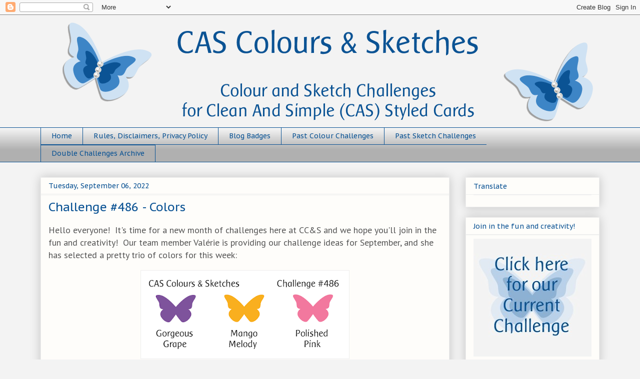

--- FILE ---
content_type: text/html; charset=UTF-8
request_url: https://fresh.inlinkz.com/widget/f1811d5f74e44580a3cb610447b59860
body_size: 3104
content:
<!DOCTYPE html>
<html lang="en">
<head>
    <meta charset="utf-8">
    <meta http-equiv="X-UA-Compatible" content="IE=edge">
    <meta name="viewport" content="width=device-width, initial-scale=1">
    

    <link rel="stylesheet" href="/css/widget/app.css?id=c0f0f1ea1d2b47ba2fa4">

    <!-- CSRF Token -->
    <meta name="w-csrf-token" content="ulSBhdhpab6oAM7QAY40x7vHKZBkGB9UYq88t4r2">

    <style>
        #please-wait {
            position: absolute;
            top: 0;
            left: 0;
            width: 100%;
            height: 200px;
            transition: 0.15s all ease;
            opacity: 1;
            pointer-events: none;
            z-index: 99;
        }

        #please-wait > span {
            position: absolute;
            transform: translateX(-50%) translateY(-50%);
            top: 50%;
            left: 50%;
            text-align: center;
            /*padding: 13px;*/
            font-size: 15px;
            font-weight: bold;
            color: #3498db;
            border-radius: 4px;
            line-height: 1;
        }

        #frog-loader {
            transition: fill-opacity 0.5s, stroke-width 0.5s, opacity 0.5s;
            width: 90px;
            padding-bottom: 10px;
            fill: #3498db;
            fill-opacity: 0;
            stroke: #3498db;
            stroke-width: 5px;
            opacity: 0;
        }

        #frog-loader.loaded {
            stroke-width: 0;
            fill-opacity: 1;
        }

        #frog-loading {
            font-size: 20px;
        }

        .transparent-body {
            background: transparent;
            border: 1px solid rgba(240,240,240,0.5);
            border-radius: 2px;
        }

        #fallback {
            position: absolute;
            transform: translateX(-50%) translateY(-50%);
            top: 90%;
            left: 50%;
            text-align: center;
            font-size: 15px;
            display: none;
        }

        #fallback.shown {
            display: block;
        }

        #fallback a {
            color: #5f5f5f;
        }

        #fallback a:hover {
            color: #000;
        }
    </style>
</head>


<body class="">
    <!--FROG LOADER-->
    <div id="please-wait">
        <span>
            <div id="frog-loader"></div>
            <div id="frog-loading">Loading...</div>
        </span>

    </div>

    
        
            
        
    

    <!--ACTUAL WIDGET-->
    <div id="__ILWidgetContainer">
        <div id="__ILData" data-campaign="{&quot;checks&quot;:{&quot;blocks_mixed_content&quot;:false,&quot;preloads_input_url&quot;:false,&quot;host_is_inlinkz&quot;:false},&quot;id&quot;:&quot;f1811d5f74e44580a3cb610447b59860&quot;,&quot;type&quot;:&quot;image_text&quot;,&quot;title&quot;:&quot;CC&amp;S 486&quot;,&quot;description&quot;:&quot;&quot;,&quot;opens&quot;:1662465600,&quot;closes&quot;:1663020000,&quot;open_now&quot;:false,&quot;closed_at&quot;:1663020000,&quot;closed_by&quot;:&quot;time&quot;,&quot;closed_temp&quot;:false,&quot;isGiveaway&quot;:false,&quot;hasWinner&quot;:false,&quot;mayLoad&quot;:true,&quot;hidden_index&quot;:false,&quot;advanced&quot;:{&quot;linkless&quot;:false,&quot;backlinks&quot;:false,&quot;order&quot;:&quot;oldest&quot;,&quot;size&quot;:&quot;small&quot;,&quot;pagination_default&quot;:50,&quot;max_entries&quot;:null,&quot;max_entries_per_site&quot;:3},&quot;owner&quot;:{&quot;id&quot;:&quot;12029fa29e7740ff9d63ac51ac1daf7c&quot;,&quot;sites&quot;:[{&quot;component&quot;:&quot;cascoloursandsketches.blogspot.com&quot;,&quot;subdomain&quot;:&quot;cascoloursandsketches&quot;,&quot;domain&quot;:&quot;blogspot.com&quot;,&quot;blurredThumbnail&quot;:&quot;\/\/inlinkz.nyc3.digitaloceanspaces.com\/blog_thumbs\/blurred\/&quot;}],&quot;followers&quot;:[&quot;fb491627373d4551a599ee446af574f0&quot;,&quot;f99688b463b84c06ab1c0b87f377b865&quot;,&quot;65be3b59e109420c9a4ba764b55fb543&quot;,&quot;6d38fa979fed45f0b6c66a0a313ce8c9&quot;,&quot;cdb92206d6634332939f2787c19319f3&quot;,&quot;cc39a0dd70104d738932386d7cab0ffd&quot;,&quot;010a9f3f1f7741dda5765d0071677069&quot;,&quot;11a0cea440ab400497185436ccd092af&quot;,&quot;1039a333280546d4aa5f9b2e17b46286&quot;,&quot;ad885d5df224434cb38fa3cbe908d3fa&quot;,&quot;e0288cfea69e4cec8709606d05fee4e6&quot;,&quot;e9740157863743c292799217cddc20ac&quot;,&quot;8eafb62b63334fe6804ae92f95aa6252&quot;,&quot;d25bea32ea4d4a12b7ad36a178d7e6b3&quot;,&quot;f99dc9a0330f413985e8bb1c08ff8922&quot;,&quot;2373c500ec474a19b481d123db094073&quot;,&quot;0995353979d14300bebe4f951891cc29&quot;,&quot;d7757539c6d24dfd91f3c3794a297412&quot;,&quot;900c4173e9674a5fb6528791428436be&quot;,&quot;aad795635ac1478a920d400f147b74d4&quot;,&quot;598c1510b39d47d5a004ff1b02ec62b4&quot;,&quot;7af09742765a4f65a204370cdbd5d936&quot;,&quot;a58dad1273134f5a95fd1f4e8b840fb3&quot;,&quot;a5796882fbdb424da62316ec04a7e488&quot;,&quot;46ecf8f26a5a46bc9a0b4a0668fb857c&quot;,&quot;2a8356e837d84f2aa22376f2d0d5a8db&quot;,&quot;ed572666ea244d938f96013fbe5e1db8&quot;,&quot;48f18b3f43864ceda800cae28d96e1d3&quot;,&quot;a5075218c36a45dba64698047e4a29fa&quot;,&quot;858449882cf648a6bb63d5926193687f&quot;,&quot;816002afad2e40a1a766a62d7af1b129&quot;,&quot;f8059b24c84a47198ca7185487b5f895&quot;,&quot;2fc97bdbc421405fb80ab26b15af11da&quot;,&quot;bd258e3e572540aeb87f3857f62720dd&quot;,&quot;bf88ac2e58144fd8b52b0ae53ee30bf4&quot;,&quot;774aeb907ea8476185cb8e9365e21b78&quot;,&quot;ff269ae44e464e9689e6e51720ef1546&quot;,&quot;e808667a60bf466ebdef72d4e1660877&quot;,&quot;73a8ef2df1f54ddb9a8e0e24a3b55842&quot;,&quot;bfca1259e7354155ab158f2e8fe976ab&quot;,&quot;d12c517385a6408d91b280eb3a850a2f&quot;,&quot;6b3c413ef3ec4daabc7849d02c349b58&quot;,&quot;186f3afee2d74352a42153d0a4b1bf7f&quot;,&quot;99b5eb3bacf341498e8950283944b258&quot;,&quot;904552edf05b445293d4ae5843761011&quot;,&quot;c950755199c84be7becb3db540420e46&quot;,&quot;515fa73f29e14772bb21bd44285cf72e&quot;,&quot;853499ee90ac4484874b046e67e3aeac&quot;,&quot;6f3e5406bf76473fbd60972fbadfb26b&quot;,&quot;f55a1855beec46d1a09978db790d85b6&quot;,&quot;dddee711416540409c4eb7452e577673&quot;,&quot;e5d9022986ed4dbe917895e96c2281de&quot;,&quot;868e02d00d3348dd98153da0d82a8c5d&quot;,&quot;3c9fa231e3c64efc87696d02f56b510a&quot;,&quot;ca4b913e0ba8492ca19525cd56fc96e9&quot;,&quot;b67e2ac35fff4e0e992cd7dfe1973df2&quot;,&quot;cb9e2a7b6594433da2eb72b255f76fed&quot;,&quot;6184d0f93074438983269a05c5842e41&quot;,&quot;82632df8b6c04d9aa973069adbab0cb8&quot;,&quot;ea17253da092472481ce90c16c21b25d&quot;,&quot;917315718009460e8ec413047f5b3d30&quot;,&quot;308e429573644cfeb2c071316b171bb6&quot;,&quot;f818b86a61ca46b8949e02dfb253c56a&quot;,&quot;5fe0d5fe3173478a8f493cb58d57a685&quot;,&quot;fdcf9bff455c4b52b19c4e5da6440250&quot;,&quot;325173df7d304900a171dab1b24b3e83&quot;,&quot;44d2e551743342c2a81274d2de69a24c&quot;,&quot;c91244b7c9a1456c8e83a519d50bd00c&quot;,&quot;e8099e3c361c4772b0fc0113264dabae&quot;,&quot;33030ae0e99d43bf90b504afe84054ad&quot;,&quot;4304cc71e33d47dd9a821ef25245602a&quot;,&quot;5e3062be0f1f415fa781e54d3f4522c8&quot;,&quot;c235abcb3f1b42d4b514b13c657f8c32&quot;,&quot;0b1693fa936b43e3a6d9cb7f3e50de92&quot;,&quot;32337edbc84d4a05b2b11343700e847e&quot;,&quot;1c0263a78b8d415fa2aa27f7e0687e8f&quot;,&quot;5eafb9f5ce9741f4841ec6e7759cf183&quot;,&quot;591b7d347eb94bea8069943cb2d72905&quot;,&quot;83ca1094de334f6cb4491176dc34a9d9&quot;,&quot;669caf0d4fe740a1bd1020f225ec487c&quot;,&quot;c7016c087fa1419f9ba8d44bb7bcfff0&quot;,&quot;8922825b15be4fa4aff315dd287bb5b1&quot;,&quot;12dbee3c5b714b81a29b5455f9646d1d&quot;,&quot;bed1aa09119d4524adb04604729defa0&quot;],&quot;host_url&quot;:&quot;http:\/\/cascoloursandsketches.blogspot.com\/2022\/09\/challenge-486-colors.html&quot;,&quot;subscription&quot;:{&quot;role&quot;:&quot;free_user&quot;,&quot;features&quot;:{&quot;whitelabel&quot;:false,&quot;direct_links&quot;:false,&quot;bloghops&quot;:false}}},&quot;entrant&quot;:null,&quot;links&quot;:{&quot;widget-1&quot;:&quot;https:\/\/fresh.inlinkz.com\/documentation#why-do-i-need-to-verify-my-entry&quot;,&quot;widget-ff&quot;:&quot;https:\/\/fresh.inlinkz.com\/documentation#why-do-i-get-a-message-this-connection-is-not-secure&quot;,&quot;widget-4&quot;:&quot;https:\/\/fresh.inlinkz.com\/documentation#how-do-i-add-a-link-to-a-link-party&quot;}}">
            <widget></widget>
        </div>
    </div>

    
    <script src="/js/widget/FrogLoader.js?id=3c29aa30d5ebd92df03c"></script>
    <script async src="/js/widget/widget.js?id=21602890a43ce0540915"></script>
</body>
</html>